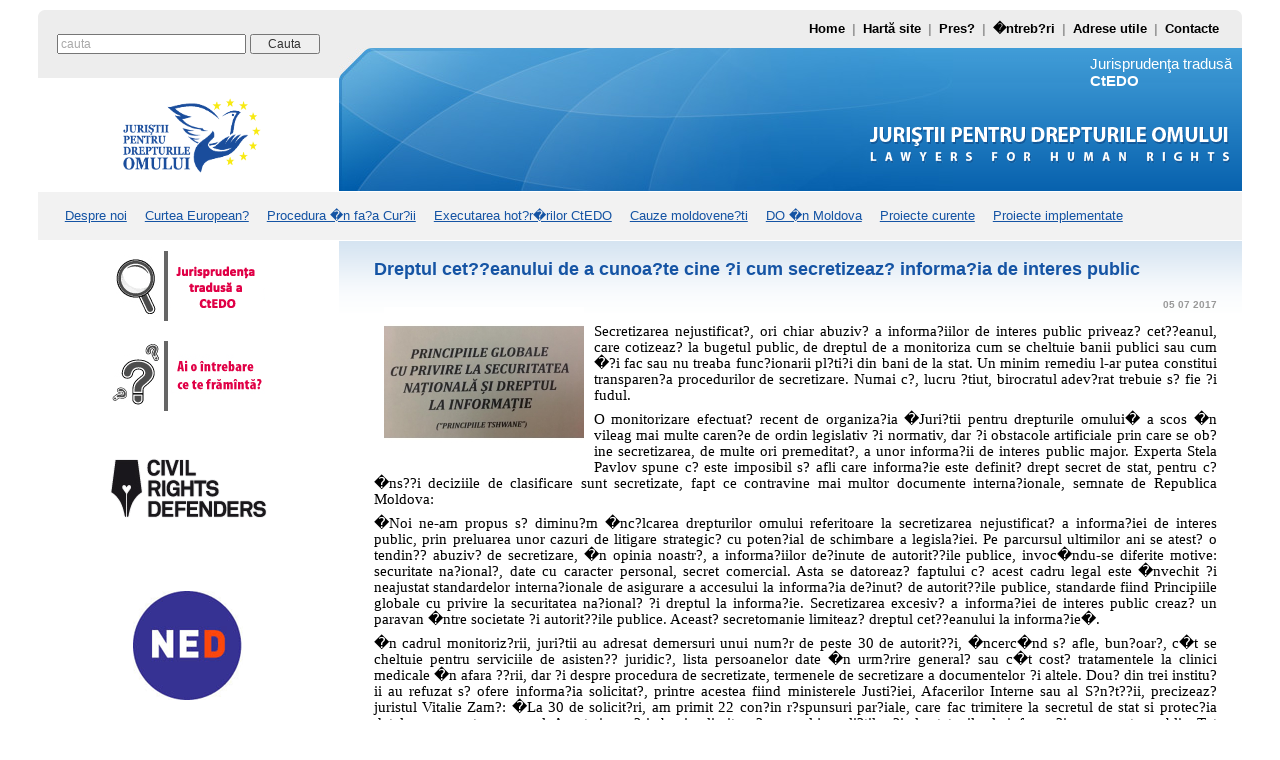

--- FILE ---
content_type: text/html; charset=UTF-8
request_url: http://old.lhr.md/news/551.html
body_size: 7405
content:
<!DOCTYPE html PUBLIC "-//W3C//DTD XHTML 1.0 Transitional//EN" "http://www.w3.org/TR/xhtml1/DTD/xhtml1-transitional.dtd">

<html xmlns="http://www.w3.org/1999/xhtml">

<head>

<meta http-equiv="Content-Type" content="text/html; charset=UTF-8"/>

<title>Juriştii pentru drepturile omului - Lawyers for human rights</title>

<link href="/styles.css" rel="stylesheet" type="text/css"/>



	<script type="text/javascript" src="/js/jquery.min.js"></script>

	<script type="text/javascript" src="/js/jquery.tablesorter.min.js"></script>

	<script type="text/javascript" src="/js/jquery.printElement.min.js"></script>

	<script>

	jQuery(document).ready(function( ){

		jQuery(".tablesorter").tablesorter();

		

		jQuery('#tablesorter_sort_by').change(function() {

			jQuery(".tablesorter").trigger("sorton",[[[this.selectedIndex,0]]]);

		});

		

		jQuery('.print_tablesorter').click(function() {

			jQuery('.tablesorter').printElement();

			return false;

		});

	});

	</script>





	<style>

	table.tablesorter thead tr .header{

		background-repeat: no-repeat;

		background-position: center right;

		cursor: pointer;

		font-size:14px; font-weight:normal;

	}

	</style>



</head>

<body>

<script>
  (function(i,s,o,g,r,a,m){i['GoogleAnalyticsObject']=r;i[r]=i[r]||function(){
  (i[r].q=i[r].q||[]).push(arguments)},i[r].l=1*new Date();a=s.createElement(o),
  m=s.getElementsByTagName(o)[0];a.async=1;a.src=g;m.parentNode.insertBefore(a,m)
  })(window,document,'script','//www.google-analytics.com/analytics.js','ga');
  ga('create', 'UA-62821526-1', 'auto');
  ga('send', 'pageview');
</script>


<table width="100%" border="0" cellspacing="0" cellpadding="0">

<tr bgcolor="#ededed">

	<td width="25%">

		<table width="100%" border="0" cellspacing="0" cellpadding="0">

		<tr>

			<td height="68" style="background-repeat:no-repeat; background-position:top left;" align="center" background="/images/gray_left.gif">

				<form style="padding:0px;" id="form1" name="form1" method="post" action="?" enctype="multipart/form-data">

					<input type="hidden" name="mod" value="cauta"/>

					<input type="text" value="cauta" name="cauta" style="width:60%" onclick="this.value=''"/>

					<input name="submit" type="submit" class="button" style="width: 70px; color:#333333;" value="Cauta"/>

				</form>

			</td>

		</tr>

		<tr>

			<td height="113" align="center" bgcolor="#FFFFFF">

				<a href="http://www.lhr.md"><img src="/images/logo.gif" width="158" height="90" border="0"/></a>

			</td>

		</tr>

		</table>

	</td>

	<td>

		<table width="100%" border="0" cellspacing="0" cellpadding="0">

		<tr>

			<td height="38" align="right" class="links">

				<a href="/">Home</a> |

				<a href="/sitemap/">Hartă site</a> |

				
					<a href="/1/9.html">Pres?</a>

					 |
				
					<a href="/1/7.html">�ntreb?ri</a>

					 |
				
					<a href="/1/8.html">Adrese utile</a>

					 |
				
					<a href="/1/3.html">Contacte</a>

					
				
			</td>

		</tr>

		<tr>

			<td background="/images/globe_bg.gif">

				<table width="100%" height="143" border="0" cellpadding="0" cellspacing="0">

				<tr>

					<td class="site-slogan" align="right">

						<div class="link"><a style="" href="/hot/">Jurisprudenţa tradusă<br /><strong>CtEDO</strong></a></div>

						<br class="clear" />

						<br class="clear" />

						<br class="clear" />

						<img src="/images/slogan.gif" width="363" height="39" class="slogan" />

					</td>

				</tr>

				</table>

			</td>

		</tr>

		</table>

	</td>

</tr>

<tr>

	<td colspan="2" bgcolor="#f2f2f2" class="nav">

		
		
			<a href="/2/1.html">Despre noi</a>

		
		
		
			<a href="/2/12.html">Curtea European?</a>

		
		
		
			<a href="/2/6.html">Procedura �n fa?a Cur?ii</a>

		
		
		
			<a href="/2/114.html">Executarea hot?r�rilor CtEDO</a>

		
		
		
			<a href="/2/127.html">Cauze moldovene?ti</a>

		
		
		
			<a href="/2/9.html">DO �n Moldova</a>

		
		
		
			<a href="/2/148.html">Proiecte curente</a>

		
		
		
			<a href="/2/149.html">Proiecte implementate</a>

		
		
	</td>

</tr>

<tr>

	<td valign="top">

		<table width="100%" border="0" cellspacing="0" cellpadding="0">

		
		<tr>

			<td align="center">

				<a href="http://www.lhr.md/hot/"><img src="/images/bann.gif" vspace="10" border="0"></a><br>

				<a href="../1/7.html"><img src="/images/bann2.gif" vspace="10" border="0"/></a><br/>

							</tr>

			<tr>

				<td align="center">

					<a href="http://www.civilrightsdefenders.org/" target="_blank"><img src="/images/fin.gif" vspace="35"></a>				</td>

			</tr>

			<tr>

			  <td align="center"><a href="http://www.ned.org/" target="_blank"><img src="/images/ned.gif" alt="" vspace="35" /></a></td>

		  </tr>
		  
		  <tr>
		  	<td align="center"><a href="http://eef.md/index.php?l=ro" target="_blank"><img src="/images/EEF-M_logo_color_print use_ro.jpg" alt="" height='109px' /></a></td>

		  </tr>
		  
		  <tr>
			<td align="center"><a href="http://www.swedenabroad.com/ro-RO/Embassies/Chisinau/" target="_blank"><img src="/images/Sweden.jpg" alt="" height='109px' style='margin-top:30px' /></a></td>
		  </tr>
		<tr>
			<td align="center">

				<p><a href="http://www.magistrat.md/" target="_blank"><img src="/images/mag-lhr.png" vspace="35"></a></p>			  </td>

		</tr>

			<td align="center">

				<p><a href="http://capc.md/pdf/GHID_RDJ_MK_versiunefinala_18.06.2015_SD.doc.pdf" target="_blank"><img src="/images/ghid_banner.png" vspace="35"></a></p>			  </td>

		</tr>

		</table>

	</td>

	<td valign="top" class="content">

		<div class="header">Dreptul cet??eanului de a cunoa?te cine ?i cum secretizeaz? informa?ia de interes public</div><p align="right"><span class="newsData">05 07 2017</span><img hspace="10" src="/images/news/551.jpg" align="left" vspace="10" /></p>
<!--[if gte mso 9]><xml>
 <w:WordDocument>
  <w:View>Normal</w:View>
  <w:Zoom>0</w:Zoom>
  <w:PunctuationKerning/>
  <w:ValidateAgainstSchemas/>
  <w:SaveIfXMLInvalid>false</w:SaveIfXMLInvalid>
  <w:IgnoreMixedContent>false</w:IgnoreMixedContent>
  <w:AlwaysShowPlaceholderText>false</w:AlwaysShowPlaceholderText>
  <w:Compatibility>
   <w:BreakWrappedTables/>
   <w:SnapToGridInCell/>
   <w:WrapTextWithPunct/>
   <w:UseAsianBreakRules/>
   <w:DontGrowAutofit/>
  </w:Compatibility>
  <w:BrowserLevel>MicrosoftInternetExplorer4</w:BrowserLevel>
 </w:WordDocument>
</xml><![endif]-->

<p class="MsoNormal" style="margin-bottom:6.0pt;text-align:justify"><span style="font-size:11.0pt;font-family:Calibri">Secretizarea nejustificat?, ori
chiar abuziv? a informa?iilor de interes public priveaz? cet??eanul, care
cotizeaz? la bugetul public, de dreptul de a monitoriza cum se cheltuie banii
publici sau cum �?i fac sau nu treaba func?ionarii pl?ti?i din bani de la stat.
Un minim remediu l-ar putea constitui transparen?a procedurilor de secretizare.
Numai c?, lucru ?tiut, birocratul adev?rat trebuie s? fie ?i fudul.</span></p>

<p class="MsoNormal" style="margin-bottom:6.0pt;text-align:justify"><span style="font-size:11.0pt;font-family:Calibri">O monitorizare efectuat? recent de
organiza?ia �Juri?tii pentru drepturile omului� a scos �n vileag mai multe
caren?e de ordin legislativ ?i normativ, dar ?i obstacole artificiale prin care
se ob?ine secretizarea, de multe ori premeditat?, a unor informa?ii de interes
public major. Experta Stela Pavlov spune c? este imposibil s? afli care
informa?ie este definit? drept secret de stat, pentru c? �ns??i deciziile de
clasificare sunt secretizate, fapt ce contravine mai multor documente
interna?ionale, semnate de Republica Moldova:</span></p>

<p class="MsoNormal" style="margin-bottom:6.0pt;text-align:justify"><span style="font-size:11.0pt;font-family:Calibri">�Noi ne-am propus s? diminu?m
�nc?lcarea drepturilor omului referitoare la secretizarea nejustificat? a
informa?iei de interes public, prin preluarea unor cazuri de litigare
strategic? cu poten?ial de schimbare a legisla?iei. Pe parcursul ultimilor ani
se atest? o tendin?? abuziv? de secretizare, �n opinia noastr?, a informa?iilor
de?inute de autorit??ile publice, invoc�ndu-se diferite motive: securitate
na?ional?, date cu caracter personal, secret comercial. Asta se datoreaz?
faptului c? acest cadru legal este �nvechit ?i neajustat standardelor
interna?ionale de asigurare a accesului la informa?ia de?inut? de autorit??ile
publice, standarde fiind Principiile globale cu privire la securitatea
na?ional? ?i dreptul la informa?ie. Secretizarea excesiv? a informa?iei de
interes public creaz? un paravan �ntre societate ?i autorit??ile publice. Aceast?
secretomanie limiteaz? dreptul cet??eanului la informa?ie�.</span></p>

<p class="MsoNormal" style="margin-bottom:6.0pt;text-align:justify"><span style="font-size:11.0pt;font-family:Calibri">�n cadrul monitoriz?rii, juri?tii
au adresat demersuri unui num?r de peste 30 de autorit??i, �ncerc�nd s?
afle,&nbsp;bun?oar?, c�t se cheltuie pentru serviciile de asisten?? juridic?,
lista persoanelor date �n urm?rire general? sau c�t cost? tratamentele la
clinici medicale �n afara ??rii, dar ?i despre procedura de secretizate,
termenele de secretizare a documentelor ?i altele. Dou? din trei institu?ii au
refuzat s? ofere informa?ia solicitat?, printre acestea fiind ministerele
Justi?iei, Afacerilor Interne sau al S?n?t??ii, precizeaz? juristul Vitalie
Zam?: �La 30 de solicit?ri, am primit 22 con?in r?spunsuri par?iale, care fac
trimitere la secretul de stat si protec?ia datelor cu caracter personal. Aceste
invoc?ri abuzive limiteaz? accesul jurnali?tilor ?i al cetatenilor la
informa?ia cu caracter public. Tot ce ?ine de banul public, tot ce se pl?te?te
ca taxe de stat prezint? interes public. Acest lucru se prezum? ?i solicitantul
nu&nbsp;trebuie s? demonstreze interesul public pentru anumit? informa?ie�.&nbsp;</span></p>

<p class="MsoNormal" style="margin-bottom:6.0pt;text-align:justify"><span style="font-size:11.0pt;font-family:Calibri">Anterior, mai mul?i&nbsp;<a href="http://www.investigatii.md/ro/activitati/declaratii/declaratia-reprezentantilor-mass-media-si-ai-societatii-civile-participanti-la-dezbatere-publica-datele-cu-caracter-personal-intre-protectia-demnitarilor-si-limitarea-accesului-la-informatie" target="_blank">jurnali?ti ?i organiza?ii neguvernamentale au reclamat</a>&nbsp;interpretarea
?i aplicarea incorect? a prevederilor Conven?iei Europene pentru protec?ia
persoanelor referitor la prelucrarea automatizat? a datelor cu caracter
personal, restric?ionarea accesului la date relevante privind finan?atorii
campaniilor electorale �n perioada alegerilor preziden?iale 2016, alte
obstacole artificiale prin care se urm?re?te secretizarea unor informa?ii de
interes public major.</span></p>

<p class="MsoNormal" style="margin-bottom:6.0pt;text-align:justify"><span style="font-size:11.0pt;font-family:Calibri">Urmare a refuzurilor de a furniza
informa?ia de interes public, avoca?ii&nbsp;din cadrul organiza?iei “Juri?tii
pentru Drepturile Omului� au ac?ionat �n judecat? c�teva institu?ii publice,
pentru �ngr?direa accesului la informa?ie. Printre entit??ile chemate �n
judecat? figureaz? Comisia Electoral? Central?, care&nbsp;<a href="https://www.anticoruptie.md/ro/stiri/[base64]" target="_blank">a refuzat s? ofere jurnali?tilor</a>&nbsp;de la Centrul de
Investiga?ii Jurnalistice informa?ia deplin? din rapoartele financiare ale
concuren?ilor electorali la preziden?ialele din 2016. Avocata Tatiana Puiu
spune c? prin litigare se&nbsp;�ncearc? a crea precedente:</span></p>

<p class="MsoNormal" style="margin-bottom:6.0pt;text-align:justify"><span style="font-size:11.0pt;font-family:Calibri">�Nu putem s? d?m vina numai pe
func?ionari, la acest capitol ?i legisla?ia este imperfect?. Și acesta este
singurul instrument prin care poate fi constatat? violarea acestui drept
fundamental. Precedentul �n aceast? materie va ajuta ?i func?ionarii s? aib? o
anumit? conduit? atunci c�nd primesc solicit?ri de informa?ie ?i, pe de alt?
parte, va fi creat? o anumit? claritate pentru solicitan?ii de informa?ie,
atunci c�nd fac demersuri c?tre institu?iile publice. Interesul fa?? de aceste
�ntreb?ri rezid? din faptul c? termenul maxim de secretizare a informa?iei este
de 25 ani ?i deaceea noi ne-am propus s? afl?m dac? autorit??ile desecretizeaz?
?i cum fac public informa?ia dup? finalizarea termenului maxim�.</span></p>

<p class="MsoNormal" style="margin-bottom:6.0pt;text-align:justify"><span style="font-size:11.0pt;font-family:Calibri">Acum patru ani, �n iunie 2013, 22
de organiza?ii ?i centre academice din lume au elaborat un set de principii
globale cu privire la securitatea na?ional? ?i dreptul la informa?ie. Aceste
principii reprezint? standarde pentru elaborarea, revizuirea ?i punerea �n
practic? a legisla?iilor na?ionale �n domeniul accesului la informa?ie ?i
securit??ii na?ionale. Toate ??rile membre ale ONU, printre care ?i Republica
Moldova, s-au angajat s?&nbsp;asigure echilibrul necesar dintre respectarea
dreptului cet??eanului la informa?ie ?i necesitatea guvernelor de a secretiza
anumite categorii de informa?ii. Obiectivul principal este de a asigura
transparen?a procedurilor de secretizare a informa?iilor, �n special din motive
de securitate na?ional?, pentru a permite persoanelor s?-?i exercite efectiv
dreptul la informa?ie.</span></p>

<p class="MsoNormal" style="margin-bottom:6.0pt;text-align:justify"><span style="font-size:11.0pt;font-family:Calibri"><a href="http://www.ipp.md/public/files/Evenimente/Securitatea_naional_i_accesul_la_informaie_in_Republica_Moldova-nou.pdf" target="_blank">Un studiu realizat de Institutul de Politici Publice</a>&nbsp;relev?
c? legisla?ia R. Moldova corespunde par?ial Principiilor Globale cu privire la
securitatea na?ional? ?i dreptul la informa?ie ?i impune necesitatea de
reglementare a particip?rii publicului la procesul de adoptare/revizuire a
procedurilor ?i standardelor scrise privind secretizarea, precum ?i a
obliga?iei autorit??ilor publice de a ?ine liste publice de documente emise,
care ar include ?i documentele secretizate.</span></p>

<p class="MsoNormal" style="margin-bottom:6.0pt;text-align:justify"><span style="font-size:11.0pt;font-family:Calibri">Juri?tii pentru Drepturile Omului
au formulat un set de propuneri de modificare a legisla?iei, pentru a
�mbun?t??i ?i a transparentiza procedurile de secretizare ?i de desecretizare a
documentelor ?i informa?iilor de interes public.</span></p>

<p class="MsoNormal" style="margin-bottom:6.0pt;text-align:justify"><span style="font-size:11.0pt;font-family:Calibri">Iat? ce spune Stela Pavlov: �<i style="mso-bidi-font-style:normal">O prim? recomandare pe care am formulat-o este
instituirea obliga?iei de a declara motivele de secretizare a unei
informatii&nbsp;prin adoptarea unei decizii scrise. Aceast? recomadare deriv?
din principiul 11 al Principiilor Globale potrivit c?ruia c?nd informa?ia este
secretizat? trebuie depus? o declaratie care justific? acea secretizare, precum
?i durata de secretizare. �n nomenclatoarele departamentale ?i interdepar
tamentale trebuie stipulate motivele secretiz?rii, prejudicial generat de
potentiala divulgare a informatiei. Con?inutul acelor decizii trebuie comunicat
solicitantilor de informatie, atunci c?nd&nbsp;se refuz? oferirea informa?iei. O
alt? recomadare ?ine de oferirea accesului publicului la nomenclatoare prin
care este clasificat? informa?ia. Aceasta recomadare este �n punctual 12, ce
prevede accesul publcului la prcedurile de secretizare. O alt? recomandare este
de a publica pe site-ul Comisiei Interdepartamentale lista detaliat? cu toate
documentele secretizate si desecretizate. La moment legislatia Moldovei nu
prevede obligativitatea public?rii unei liste cu documentele secretizate �n
diferite structuri publice�.</i></span></p>

<p class="MsoNormal" style="margin-bottom:6.0pt;text-align:justify"><span style="font-size:11.0pt;font-family:Calibri">Printre alte recomand?ri elaborate
de �Juri?tii pentru drepturile omului� ar mai fi instituirea obligativit??ii
atunci c�nd informa?ia a fost desecretizat? de a r?spunde solicit?rilor de
informa?ii c?rora anterior li s-a refuzat, pe motivul secretiz?rii acestei
informa?ii.</span></p>

<p class="MsoNormal" style="margin-bottom:6.0pt;text-align:justify"><span style="font-size:11.0pt;font-family:Calibri">Ultima �ncercare a autorit??ilor
de a desecretiza anumite acte normative a avut loc �n 2010, c�nd premierul de
atunci Vlad Filat a dispus desecretizarea hot?r�rilor de guvern ale
predecesorilor s?i comuni?ti. Atunci opinia public? a aflat c? prin hot?r�ri
secretizate diferi?i func?ionari publici sau rude ale acestora, dar ?i arti?ti
atra?i �n&nbsp;campania electoral? a Partidului Comunist, au primit locuin?e
din patrimoniul public sau bani de la buget ca s? le procure. Anchetele
procurorilor ini?iate atunci nu au fost duse la cap?t.&nbsp;</span></p>



<p class="MsoNormal" style="margin-bottom:6.0pt;text-align:justify"><b style="mso-bidi-font-weight:normal"><i style="mso-bidi-font-style:normal"><span style="font-size:11.0pt;font-family:Calibri">Materialul este realizat �n cadrul
proiectului �n cadrul proiectului �Promovarea implement?rii eficiente a
Principiilor Globale privind Securitatea Na?ional? ?i Dreptul la Informare �n
Republica Moldova apel�nd la sistemul judiciar ?i litigare cu caracter
strategic�, implementat de Asocia?ia Ob?teasc?&nbsp;�Juri?tii pentru Drepturile
Omului� ?i Centrul de Investiga?ii Jurnalistice cu sprijinul financiar al
Departamentului Justi?ie ?i Drepturile Omului al Funda?iei Soros-Moldova.</span></i></b></p><br />
<div class="share42init"></div>
<script type="text/javascript" src="http://www.lhr.md/share42/share42.js"></script>
<script type="text/javascript">share42('http://www.lhr.md/share42/')</script>
	</td>

</tr>

<tr>

	<td class="footer">

		 Toate drepturile rezervate<br/>Copyright "Juriştii pentru Drepturile Omului" © 2006-2017

	</td>

	<td class="footer">

		 e-mail:<a href="mailto:info@lhr.md"> info@lhr.md</a>, design de <a href="http://www.usemouse.com">UseMouse</a>

	</td>

</tr>

</table>

</body>

</html>

--- FILE ---
content_type: text/css
request_url: http://old.lhr.md/styles.css
body_size: 2180
content:
body {
	margin-top: 10px;
	margin-right: 1cm;
	margin-bottom: 20px;
	margin-left: 1cm;
}
small {
	font-family: Tahoma;
	color: #1554A4;
	font-size: 11px;
}

.links {
	font-family: Arial, Helvetica, sans-serif;
	font-size: 13px;
	font-weight: bold;
	color: #999999;
	padding-right: 20px;
	background-image: url(images/gray_right.gif);
	background-repeat: no-repeat;
	background-position: right top;
}
.nav a:link, .nav a:visited {
	font-family: Arial, Helvetica, sans-serif;
	font-size: 13px;
	color: #1554a4;
	text-decoration: underline;
	padding-right: 7px;
	font-weight: normal;
	padding-left: 7px;
}
.nav a:hover{
	font-family: Arial, Helvetica, sans-serif;	text-decoration: none;

}
.nav {
	font-family: Arial, Helvetica, sans-serif;
	font-size: 13px;
	color: #1554a4;
	padding-top: 15px;
	padding-bottom: 15px;
	padding-left: 20px;
	border-top-width: 1px;
	border-bottom-width: 1px;
	border-top-style: solid;
	border-bottom-style: solid;
	border-top-color: #FFFFFF;
	border-bottom-color: #FFFFFF;
	line-height: 18px;
}
.navA {
	font-weight: bold;
	padding-right: 7px;
	padding-left: 7px;
}
.links a:link, .links a:visited {
	padding-right: 3px;
	padding-left: 3px;
	color: #000000; text-decoration:none;
}
.links a:hover{
	padding-right: 3px;
	padding-left: 3px;
	color: #1554a4; text-decoration:none;
}
.content {
	background-image: url(/images/content_bg.gif);
	background-repeat: repeat-x;
	background-position: top;
	padding-top: 20px;
	padding-right: 25px;
	padding-bottom: 30px;
	padding-left: 35px;
}
.content, .content li{
	font-family: Tahoma;
	font-size: 12px;
	color: #000000;
	line-height: 16px;
	text-align: justify;
}
.content p {
	margin-top: 0px;
	margin-right: 0px;
	margin-bottom: 10px;
	margin-left: 0px;
}

.content a:link, .content a:visited{
    color: #1554A4; 
    text-decoration:underline; }
.content a:hover{
    color: #1554A4; 
	text-decoration:none; }
th {
	font-family: Tahoma;
	font-size: 13px;
	font-weight: bold;
	text-align: left;
}
.rezult {
	font-family: Tahoma;
	font-size: 12px;
}

.subnav {
	background-image: url(/images/nav_corner.gif);
	background-repeat: no-repeat;
	background-position: right bottom;
	padding-bottom: 30px;
	padding-right: 10px;
	padding-left: 25px;
}
.footer {
	font-family: Arial, Helvetica, sans-serif;
	font-size: 11px;
	border-top-width: 2px;
	border-top-style: solid;
	border-top-color: #d5e4f1;
	padding-left: 35px;
	padding-top: 20px;
	color: #999999;
}
.footer a:link, .footer a:visited {
	color: #999999;
	text-decoration: underline;
}
.footer a:hover {
	text-decoration: none;
}
.menuA {
	font-family: Arial, Helvetica, sans-serif;
	font-size: 13px;
	font-weight: bold;
	color: #1554A4;
	padding-top: 20px;
	padding-left: 25px;
	padding-bottom: 10px;
}
.header {
	font-family: Arial, Helvetica, sans-serif;
	font-size: 18px;
	font-weight: bold;
	color: #1554A4;
	padding-bottom: 20px;
}
.cat {
	font-family: Arial, Helvetica, sans-serif;
	font-size: 12px;
	color: #333333;
	margin-bottom: 5px;

}
.cat a:link, .cat a:visited{
	color: #333333;
	text-decoration: underline;
}
.cat a:hover{
	color: #333333;
	text-decoration: none;
}
input {
	font-family: Arial, Helvetica, sans-serif;
	font-size: 12px;
	color: #AAAAAA;
}

.level {
	font-size: 12px;
	line-height: 18px;
	font-family: Tahoma;font-weight:bold;
}
.level a:link, .level a:visited {
	color: #333333;
	text-decoration: underline;
}
.level a:hover {
	color: #333333;
	text-decoration: none;
}
.level2 {
	font-size: 12px;
	padding-left: 15px;
	line-height: 18px;
	font-family: Tahoma;
}
.level2 a:link, .level2 a:visited {
	color: #333333;
	text-decoration: underline;
}
.level2 a:hover {
	color: #333333;
	text-decoration: none;
}
.level3 {
font-size: 12px;	
padding-left: 30px;
	line-height: 16px;
	font-family: Tahoma;
}
.level3 a:link, .level3 a:visited {
	color: #333333;
	text-decoration: underline;
}
.level3 a:hover {
	color: #333333;
	text-decoration: none;
}
.catA {
	font-family: Arial, Helvetica, sans-serif;
	font-size: 12px;
	color: #333333;
	margin-bottom: 7px;
}
.subcat{
	font-family: Arial, Helvetica, sans-serif;
	margin-left: 15px;
	font-size: 11px;
	font-weight: bold;
	color: #1554A4;
	margin-bottom: 3px;
}
.subcat a:link, .subcat a:visited {
	color: #1554A4; text-decoration:underline; font-weight:normal;
}
.subcat a:hover{
	color: #1554A4;
	text-decoration:none;font-weight:normal;}
	
.subsubcat{
	font-family: Arial, Helvetica, sans-serif;
	margin-left: 35px;
	font-size: 11px;
	font-weight: bold;
	color: #1554A4;
	margin-bottom: 3px;
}
.subsubcat a:link, .subsubcat a:visited {
	color: #1554A4; text-decoration:underline; font-weight:normal;
}
.subsubcat a:hover{
	color: #1554A4;
	text-decoration:none;font-weight:normal;}
	
.label {

	font-family: Tahoma;
	font-size: 12px;
}
.newsData {
	color: #999999;
	font-family: Arial;
	font-weight: bold;
	font-size: 10px;
}
.newsName {
	color: #e00046;
	font-family: Tahoma;
	text-align:left;
	font-weight: bold;
	font-size: 13px;
}
.newsContent {
	color: #000000;a
	font-family: Tahoma;
	font-size: 12px;
	text-align:left;
}
.newsContent a:link, .newsContent a:visited{
	color: #666666; 
	text-decoration:underline;
}
.newsContent a:hover{
	color: #666666;
	text-decoration:none;
}
	
table.tablesorter thead tr .headerSortUp {
	background-image: url(images/asc.gif) !important; 
}
table.tablesorter thead tr .headerSortDown {
	background-image: url(images/desc.gif) !important; 
}
table.tablesorter thead tr .headerSortDown, table.tablesorter thead tr .headerSortUp {
	background-color: #8dbdd8;
}
table.tablesorter thead tr .header {
	background-repeat: no-repeat;
	background-position: center right;
	cursor: pointer;
	font-size:14px; font-weight:normal;
	padding-right:16px;
	background-image: url(images/bg.gif);
}

.no-sidebar .content {
	background: none;
	padding: 10px 0 0;
}

.no-sidebar .content .news-column {
	padding: 0 10px;
}


.no-sidebar .content .news-column .col-hdr th {
	padding: 0 0 0 10px;
	background-color: #ececec;
	height: 30px;
	font: 16px "Lucida Sans Unicode", "Lucida Grande", sans-serif;
}

.no-sidebar .content .news-column td {
    border-bottom: 1px solid #9c9c9c;
	padding: 5px 0;
}

.no-sidebar .content .news-column .press-release {
	color: #0768D1;
    font-size: 14px;
    line-height: 16px;
    text-decoration: none;
}

.clear {
	clear: both;
}

.left {
	float: left;
}

.center {
	display: table;
	margin: 0 auto;
}

.right {
	float: right;
}

.toolbar {
	background-color: #e6e6e6;
	width: 100%;
	border: 1px solid #c4c4c4;
	border-radius: 10px;
	padding: 0 10px;
	color: #0768D1;
	background: rgb(254,254,254); /* Old browsers */
	background: -moz-linear-gradient(top, rgba(254,254,254,1) 0%, rgba(216,216,216,1) 100%); /* FF3.6+ */
	background: -webkit-gradient(linear, left top, left bottom, color-stop(0%,rgba(254,254,254,1)), color-stop(100%,rgba(216,216,216,1))); /* Chrome,Safari4+ */
	background: -webkit-linear-gradient(top, rgba(254,254,254,1) 0%,rgba(216,216,216,1) 100%); /* Chrome10+,Safari5.1+ */
	background: -o-linear-gradient(top, rgba(254,254,254,1) 0%,rgba(216,216,216,1) 100%); /* Opera 11.10+ */
	background: -ms-linear-gradient(top, rgba(254,254,254,1) 0%,rgba(216,216,216,1) 100%); /* IE10+ */
	background: linear-gradient(to bottom, rgba(254,254,254,1) 0%,rgba(216,216,216,1) 100%); /* W3C */
	filter: progid:DXImageTransform.Microsoft.gradient( startColorstr='#fefefe', endColorstr='#d8d8d8',GradientType=0 ); /* IE6-9 */
}

#tablesorter_sort_by {
	border-radius: 5px;
    border-style: solid;
    padding: 1px;
}

#tablesorter_sort_by:focus {
	border-color: #ECC67B;
}

.site-slogan {
	background: url('/images/globe.jpg');
	background-repeat:no-repeat;
	vertical-align: middle;
}

.site-slogan .link {
	text-align: left;
	float: right;
    padding-right: 10px;
}

.site-slogan .link a {
	text-decoration: none;
	color: #FFFFFF;
	font-family: Arial;
	font-size: 15px;
}

.site-slogan .slogan {
	margin: 0 10px 20px 0;
}
